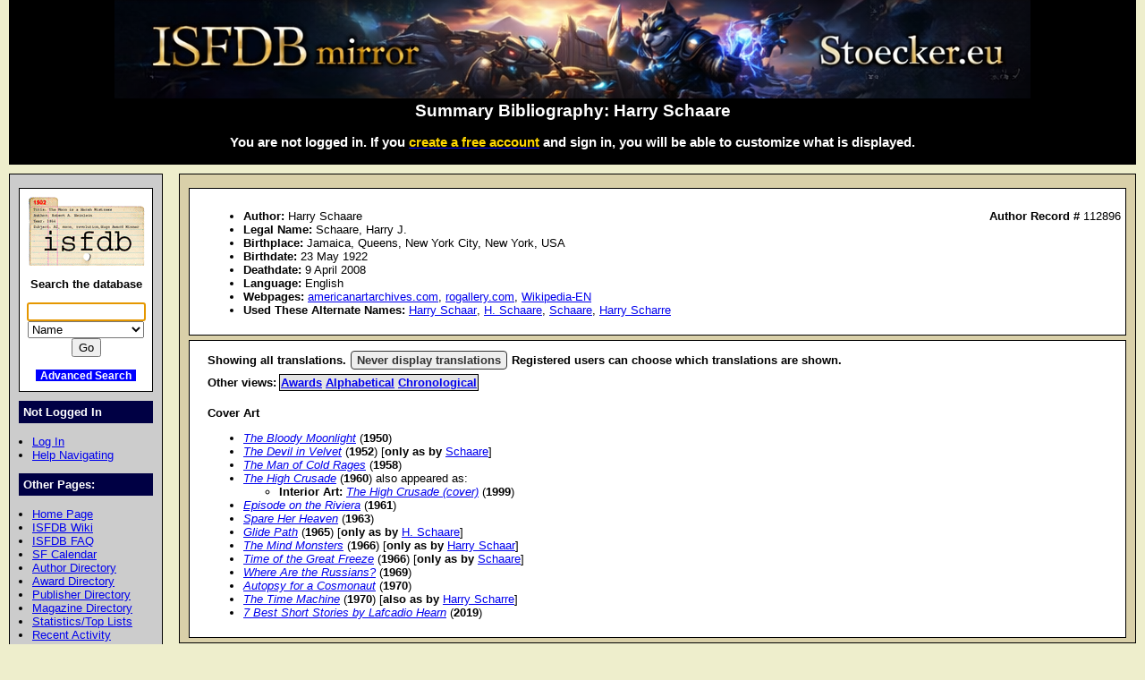

--- FILE ---
content_type: text/html; charset=utf-8
request_url: https://isfdb.stoecker.eu/cgi-bin/ea.cgi?112896
body_size: 2936
content:
<!DOCTYPE HTML PUBLIC "-//W3C//DTD HTML 4.01//EN" "http://www.w3.org/TR/html4/strict.dtd">
<html lang="en-us">
<head>
<meta http-equiv="content-type" content="text/html; charset=utf-8" >
<link rel="shortcut icon" href="/favicon.ico">
<title>Summary Bibliography: Harry Schaare</title>
<link href="/biblio.css" rel="stylesheet" type="text/css" media="screen">
<meta property="og:type" content="website"><meta property="og:image" content="https://isfdb.stoecker.eu/preview.png"><meta property="og:title" content="ISFDB mirror Stoecker.eu"></head>
<body>
<div id="wrap">
<a class="topbanner" href="/cgi-bin/index.cgi">
<span>
<img src="/IsfdbStoecker11.png" alt="ISFDB banner">
</span>
</a>
<div id="statusbar">
<h2>Summary Bibliography: Harry Schaare</h2>
<script type="text/javascript" src="/isfdb_main.js"></script>
<h3>You are not logged in. If you
 <a href="https://www.isfdb.org/wiki/index.php?title=Special:Userlogin&amp;type=signup">
<span class="newuser">create a free account</span></a>
 and sign in, you will be able to customize what is displayed.</h3>
</div>
<div id="nav">
<div id="search">
<a href="/cgi-bin/index.cgi">
<img src="/isfdb.gif" width="130" height="77" alt="ISFDB logo">
</a>
Search the database
<form method="get" action="/cgi-bin/se.cgi" name="searchform" id="searchform">
<p>
<input name="arg" id="searchform_arg" class="search" value="">
<select name="type" class="search">
<option>Name</option>
<option>Fiction Titles</option>
<option>All Titles</option>
<option>Year of Title</option>
<option>Month of Title</option>
<option>Month of Publication</option>
<option>Series</option>
<option>Publication Series</option>
<option>Magazine</option>
<option>Publisher</option>
<option>ISBN</option>
<option>Tag</option>
<option>Award</option>
</select>
<input value="Go" type="submit" >
</form>
<p class="bottomlinks">
<a class="inverted" href="/cgi-bin/adv_search_menu.cgi" dir="ltr">Advanced Search</a>
</div>
<div class="divider">
Not Logged In
</div>
<ul class="navbar">
<li><a href="/cgi-bin/dologin.cgi?ea.cgi+112896" dir="ltr">Log In</a>
<li><a href="https://www.isfdb.org/wiki/index.php/Help:Navigation_Bar">Help Navigating</a>
</ul>
<div class="divider">
Other Pages:
</div>
<ul class="navbar">
<li><a href="/cgi-bin/index.cgi" dir="ltr">Home Page</a>
<li><a href="https://www.isfdb.org/wiki/index.php/Main_Page">ISFDB Wiki</a>
<li><a href="https://www.isfdb.org/wiki/index.php/ISFDB:FAQ">ISFDB FAQ</a>
<li><a href="/cgi-bin/calendar_menu.cgi" dir="ltr">SF Calendar</a>
<li><a href="/cgi-bin/directory.cgi?author" dir="ltr">Author Directory</a>
<li><a href="/cgi-bin/award_directory.cgi" dir="ltr">Award Directory</a>
<li><a href="/cgi-bin/directory.cgi?publisher" dir="ltr">Publisher Directory</a>
<li><a href="/cgi-bin/directory.cgi?magazine" dir="ltr">Magazine Directory</a>
<li><a href="/cgi-bin/stats-and-tops.cgi" dir="ltr">Statistics/Top Lists</a>
<li><a href="/cgi-bin/recent_activity_menu.cgi" dir="ltr">Recent Activity</a>
<li><a href="/cgi-bin/edit/cleanup.cgi" dir="ltr">Cleanup Reports</a>
</ul>
<div class="divider">
Editing Tools:
</div>
<ul class="navbar">
<li><a href="/cgi-bin/edit/editauth.cgi?112896" dir="ltr">Edit Author Data</a>
<li><a href="/cgi-bin/edit/mkpseudo.cgi?112896" dir="ltr">Make/Remove Alternate Name</a>
<li><a href="/cgi-bin/adv_search_results.cgi?START=0&amp;TYPE=Title&amp;USE_1=author_canonical&amp;O_1=exact&amp;TERM_1=Harry%20Schaare&amp;ORDERBY=title_title&amp;C=AND">Show All Titles</a>
<li><a href="/cgi-bin/edit/find_dups.cgi?112896" dir="ltr">Check for Duplicate Titles</a>
</ul>
<div class="divider">
Add New Data:
</div>
<ul class="navbar">
<li><a href="/cgi-bin/edit/newpub.cgi?Anthology" dir="ltr">Add New Anthology</a>
<li><a href="/cgi-bin/edit/newpub.cgi?Chapbook" dir="ltr">Add New Chapbook</a>
<li><a href="/cgi-bin/edit/newpub.cgi?Collection" dir="ltr">Add New Collection</a>
<li><a href="/cgi-bin/edit/newpub.cgi?Fanzine" dir="ltr">Add New Fanzine</a>
<li><a href="/cgi-bin/edit/newpub.cgi?Magazine" dir="ltr">Add New Magazine</a>
<li><a href="/cgi-bin/edit/newpub.cgi?Nonfiction" dir="ltr">Add New Nonfiction</a>
<li><a href="/cgi-bin/edit/newpub.cgi?Novel" dir="ltr">Add New Novel</a>
<li><a href="/cgi-bin/edit/newpub.cgi?Omnibus" dir="ltr">Add New Omnibus</a>
<li><a href="/cgi-bin/edit/select_award_type.cgi?0" dir="ltr">Add Untitled Award</a>
</ul>
<div class="divider">
Policies:
</div>
<ul class="navbar">
<li><a href="https://www.isfdb.org/wiki/index.php/ISFDB:General_disclaimer">Disclaimer</a>
<li><a href="https://www.isfdb.org/wiki/index.php/ISFDB:Privacy_policy">Privacy Policy</a>
<li><a href="https://www.isfdb.org/wiki/index.php/Banner_Art_Credits">Banner Art Credits</a>
</ul>
<div class="divider">
License:
</div>
<div id="cclicense">
<a rel="license" href="https://creativecommons.org/licenses/by/4.0/">
<img alt="Creative Commons License" src="/downloads/i.creativecommons.org/l/by/4.0/88x31.png"></a><br>
This work is licensed under a <a rel="license" href="https://creativecommons.org/licenses/by/4.0/">Creative Commons Attribution 4.0 International License</a>.
</div>
</div>
<div id="content">
<div class="ContentBox">
<ul>
<li><b>Author:</b> Harry Schaare
<span class="recordID"><b>Author Record # </b>112896</span>
<li><b>Legal Name:</b> Schaare, Harry J.
<li><b>Birthplace:</b> Jamaica, Queens, New York City, New York, USA
<li><b>Birthdate:</b> 23 May 1922
<li><b>Deathdate:</b> 9 April 2008
<li><b>Language:</b> English
<li><b>Webpages:</b> <a href="http://www.americanartarchives.com/schaare,harry.htm" onclick="this.target='_blank'">americanartarchives.com</a>, <a href="http://rogallery.com/Schaare_Harry/schaare_biography.htm" onclick="this.target='_blank'">rogallery.com</a>, <a href="https://en.wikipedia.org/wiki/Harry_Schaare" onclick="this.target='_blank'">Wikipedia-EN</a>
<li><b>Used These Alternate Names:</b>
<a href="/cgi-bin/ea.cgi?119967" dir="ltr">Harry Schaar</a>, <a href="/cgi-bin/ea.cgi?111146" dir="ltr">H. Schaare</a>, <a href="/cgi-bin/ea.cgi?26903" dir="ltr">Schaare</a>, <a href="/cgi-bin/ea.cgi?286273" dir="ltr">Harry Scharre</a>
</ul>
</div>
<div class="ContentBox">
<div class="translationmessage"><b>Showing all translations. <a class="button" href="/cgi-bin/ea.cgi?112896+None" dir="ltr">Never display translations</a> Registered users can choose which translations are shown.</b></div>
<table class=bibliolinks>
<tr>
<td><b>Other views:</b></td>
<td class="authorbiblios"><b> <a href="/cgi-bin/eaw.cgi?112896" dir="ltr">Awards</a> <a href="/cgi-bin/ae.cgi?112896" dir="ltr">Alphabetical</a> <a href="/cgi-bin/ch.cgi?112896" dir="ltr">Chronological</a></b></td>
</tr>
</table>
<br>
<b>Cover Art</b>
<ul>
<li>
 <a class = "italic" href="/cgi-bin/title.cgi?1724496" dir="ltr">The Bloody Moonlight</a> (<b>1950</b>)
<li>
 <a class = "italic" href="/cgi-bin/title.cgi?2057748" dir="ltr">The Devil in Velvet</a> (<b>1952</b>)
 [<b>only as by</b> <a href="/cgi-bin/ea.cgi?26903" dir="ltr">Schaare</a>]
<li>
 <a class = "italic" href="/cgi-bin/title.cgi?911250" dir="ltr">The Man of Cold Rages</a> (<b>1958</b>)
<li>
 <a class = "italic" href="/cgi-bin/title.cgi?1010214" dir="ltr">The High Crusade</a> (<b>1960</b>)
 also appeared as:
<ul>
<li>
 <b>Interior Art:</b> <a class="italic" href="/cgi-bin/title.cgi?1494017" dir="ltr">The High Crusade (cover)</a> (<b>1999</b>)
</ul>
<li>
 <a class = "italic" href="/cgi-bin/title.cgi?1047490" dir="ltr">Episode on the Riviera</a> (<b>1961</b>)
<li>
 <a class = "italic" href="/cgi-bin/title.cgi?1013293" dir="ltr">Spare Her Heaven</a> (<b>1963</b>)
<li>
 <a class = "italic" href="/cgi-bin/title.cgi?2057747" dir="ltr">Glide Path</a> (<b>1965</b>)
 [<b>only as by</b> <a href="/cgi-bin/ea.cgi?111146" dir="ltr">H. Schaare</a>]
<li>
 <a class = "italic" href="/cgi-bin/title.cgi?1832937" dir="ltr">The Mind Monsters</a> (<b>1966</b>)
 [<b>only as by</b> <a href="/cgi-bin/ea.cgi?119967" dir="ltr">Harry Schaar</a>]
<li>
 <a class = "italic" href="/cgi-bin/title.cgi?2057749" dir="ltr">Time of the Great Freeze</a> (<b>1966</b>)
 [<b>only as by</b> <a href="/cgi-bin/ea.cgi?26903" dir="ltr">Schaare</a>]
<li>
 <a class = "italic" href="/cgi-bin/title.cgi?1379474" dir="ltr">Where Are the Russians?</a> (<b>1969</b>)
<li>
 <a class = "italic" href="/cgi-bin/title.cgi?883052" dir="ltr">Autopsy for a Cosmonaut</a> (<b>1970</b>)
<li>
 <a class = "italic" href="/cgi-bin/title.cgi?1028582" dir="ltr">The Time Machine</a> (<b>1970</b>)
 [<b>also as by</b> <a href="/cgi-bin/ea.cgi?286273" dir="ltr">Harry Scharre</a>]
<li>
 <a class = "italic" href="/cgi-bin/title.cgi?3084050" dir="ltr">7 Best Short Stories by Lafcadio Hearn</a> (<b>2019</b>)
</ul>
</div>
</div>
<div id="bottom">
Copyright &copy; 1995-2025 Al von Ruff and the ISFDB team
<br>
<span class="engine">ISFDB Engine</span> - Version 4.00 (04/24/06)
</div>
</div>
</body>
</html>
